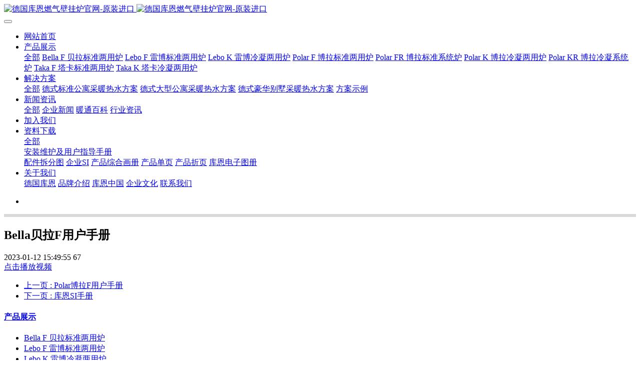

--- FILE ---
content_type: text/html;charset=UTF-8
request_url: http://kuhnn.com.cn/download/showdownload.php?id=49
body_size: 5163
content:
<!DOCTYPE HTML>
<html class=" met-web oxh" >
<head>
<meta charset="utf-8">
<meta name="renderer" content="webkit">
<meta http-equiv="X-UA-Compatible" content="IE=edge,chrome=1">
<meta name="viewport" content="width=device-width,initial-scale=1.0,maximum-scale=1.0,minimum-scale=1.0,user-scalable=0,minimal-ui">
<meta name="format-detection" content="telephone=no">
<title>Bella贝拉F用户手册</title>
<meta name="description" content="库恩壁挂炉专注于家用燃气设备的研发和生产，一家集设计、研发、生产、销售、服务于一体的家用燃气壁挂炉家庭供暖系统,冷凝壁挂炉,采暖散热器,壁挂炉,家庭供暖系统,冷凝壁挂炉,家用热水器,供暖锅炉,壁挂炉官网系列产品。德国库恩壁挂炉被评选为十大壁挂炉品牌之一。">
<meta name="keywords" content="壁挂炉,冷凝壁挂炉,冷凝式壁挂炉,库恩壁挂炉,原装进口壁挂炉,壁挂炉采暖,壁挂炉品牌,德国原装进口壁挂炉,壁挂炉资讯,进口壁挂炉,">
<meta name="generator" content="MetInfo 7.0.0beta" data-variable="../|cn|cn|mui271|4|62|49" data-user_name="">
<link href="../favicon.ico" rel="shortcut icon" type="image/x-icon">
<link rel="stylesheet" type="text/css" href="../public/ui/v2/static/css/basic.css?1642556092">
<link rel="stylesheet" type="text/css" href="../templates/mui271/cache/showdownload_cn.css?1768334383">
<style>
body{
    background-color:#ffffff !important;font-family: !important;}
h1,h2,h3,h4,h5,h6{font-family: !important;}
</style>
<script>(function(){var t=navigator.userAgent;(t.indexOf("rv:11")>=0||t.indexOf("MSIE 10")>=0)&&document.write("<script src=\"../app/system/include/static/vendor/html5shiv.min.js\"><\/script>")})();</script>
<!--[if lte IE 9]>
<script src="../public/ui/v2/static/js/lteie9.js"></script>
<![endif]-->
</head>
<!--[if lte IE 9]>
<div class="text-xs-center m-b-0 bg-blue-grey-100 alert">
    <button type="button" class="close" aria-label="Close" data-dismiss="alert">
        <span aria-hidden="true">×</span>
    </button>
    你正在使用一个 <strong>过时</strong> 的浏览器。请 <a href=https://browsehappy.com/ target=_blank>升级您的浏览器</a>，以提高您的体验。</div>
<![endif]-->
<body>
            <body class="met-navfixed     ny-banner ">
    <header class='met-head navbar-fixed-top' m-id='1' m-type='head_nav' met-imgmask>
    <nav class="navbar navbar-default box-shadow-none head_nav_met_16_4_1      bgcolor">
        <div class="container">
            <div class="row">
                                        <h3 hidden>德国库恩燃气壁挂炉官网-原装进口</h3>
                                <!-- logo -->
                <div class="navbar-header pull-xs-left">
                    <a href="../" class="met-logo vertical-align block pull-xs-left p-y-5" title="德国库恩燃气壁挂炉官网-原装进口">
                        <div class="vertical-align-middle">
                            <img src="../upload/201812/1544170980.png" alt="德国库恩燃气壁挂炉官网-原装进口" class="logo">
                            <img src="../upload/201812/1544171205.png" alt="德国库恩燃气壁挂炉官网-原装进口" class="logo1  hidden">
                        </div>
                    </a>
                </div>
                                    <!-- logo -->
                <button type="button" class="navbar-toggler hamburger hamburger-close collapsed p-x-5 head_nav_met_16_4_1-toggler" data-target="#head_nav_met_16_4_1-collapse" data-toggle="collapse">
                    <span class="sr-only"></span>
                    <span class="hamburger-bar"></span>
                </button>
                <!-- 会员注册登录 -->
                    
                <!-- 会员注册登录 -->

                <!-- 导航 -->
                <div class="collapse navbar-collapse navbar-collapse-toolbar pull-md-right p-0" id="head_nav_met_16_4_1-collapse">
                    <ul class="nav navbar-nav navlist">
                        <li class='nav-item'>
                            <a href="../" title="网站首页" class="nav-link
                                                            ">网站首页</a>
                        </li>
                                                                                                    <li class="nav-item dropdown m-l-15">
                                                            <a
                                href="../product/"
                                target='_self'                                title="产品展示"
                                class="nav-link dropdown-toggle "
                                data-toggle="dropdown" data-hover="dropdown"
                            >
                                                        产品展示</a>
                                                            <div class="dropdown-menu dropdown-menu-right dropdown-menu-bullet two-menu">
                                                                                                <a href="../product/" target='_self' title="全部" class='dropdown-item nav-parent hidden-lg-up'>全部</a>
                                                                                                                                    <a href="../product/product.php?class2=10" target='_self' title="Bella F  贝拉标准两用炉" class='dropdown-item border-top1 hassub '>Bella F  贝拉标准两用炉</a>
                                                                                                                                    <a href="../product/product.php?class2=12" target='_self' title="Lebo F 雷博标准两用炉" class='dropdown-item border-top1 hassub '>Lebo F 雷博标准两用炉</a>
                                                                                                                                    <a href="../product/product.php?class2=11" target='_self' title="Lebo K 雷博冷凝两用炉" class='dropdown-item border-top1 hassub '>Lebo K 雷博冷凝两用炉</a>
                                                                                                                                    <a href="../product/product.php?class2=46" target='_self' title="Polar F 博拉标准两用炉" class='dropdown-item border-top1 hassub '>Polar F 博拉标准两用炉</a>
                                                                                                                                    <a href="../product/product.php?class2=45" target='_self' title="Polar FR 博拉标准系统炉" class='dropdown-item border-top1 hassub '>Polar FR 博拉标准系统炉</a>
                                                                                                                                    <a href="../product/product.php?class2=32" target='_self' title="Polar K      博拉冷凝两用炉" class='dropdown-item border-top1 hassub '>Polar K      博拉冷凝两用炉</a>
                                                                                                                                    <a href="../product/product.php?class2=43" target='_self' title="Polar KR 博拉冷凝系统炉" class='dropdown-item border-top1 hassub '>Polar KR 博拉冷凝系统炉</a>
                                                                                                                                    <a href="../product/product.php?class2=13" target='_self' title="Taka  F 塔卡标准两用炉" class='dropdown-item border-top1 hassub '>Taka  F 塔卡标准两用炉</a>
                                                                                                                                    <a href="../product/product.php?class2=44" target='_self' title="Taka K 塔卡冷凝两用炉" class='dropdown-item border-top1 hassub '>Taka K 塔卡冷凝两用炉</a>
                                                                                            </div>
                        </li>
                                                                                                                            <li class="nav-item dropdown m-l-15">
                                                            <a
                                href="../img1/"
                                target='_self'                                title="解决方案"
                                class="nav-link dropdown-toggle "
                                data-toggle="dropdown" data-hover="dropdown"
                            >
                                                        解决方案</a>
                                                            <div class="dropdown-menu dropdown-menu-right dropdown-menu-bullet two-menu">
                                                                                                <a href="../img1/" target='_self' title="全部" class='dropdown-item nav-parent hidden-lg-up'>全部</a>
                                                                                                                                    <a href="../img1/img.php?class2=28" target='_self' title="德式标准公寓采暖热水方案" class='dropdown-item border-top1 hassub '>德式标准公寓采暖热水方案</a>
                                                                                                                                    <a href="../img1/img.php?class2=29" target='_self' title="德式大型公寓采暖热水方案" class='dropdown-item border-top1 hassub '>德式大型公寓采暖热水方案</a>
                                                                                                                                    <a href="../img1/img.php?class2=30" target='_self' title="德式豪华别墅采暖热水方案" class='dropdown-item border-top1 hassub '>德式豪华别墅采暖热水方案</a>
                                                                                                                                    <a href="../img1/img.php?class2=60" target='_self' title="方案示例" class='dropdown-item border-top1 hassub '>方案示例</a>
                                                                                            </div>
                        </li>
                                                                                                                            <li class="nav-item dropdown m-l-15">
                                                            <a
                                href="../news/"
                                target='_self'                                title="新闻资讯"
                                class="nav-link dropdown-toggle "
                                data-toggle="dropdown" data-hover="dropdown"
                            >
                                                        新闻资讯</a>
                                                            <div class="dropdown-menu dropdown-menu-right dropdown-menu-bullet two-menu">
                                                                                                <a href="../news/" target='_self' title="全部" class='dropdown-item nav-parent hidden-lg-up'>全部</a>
                                                                                                                                    <a href="../news/news.php?class2=18" target='_self' title="企业新闻" class='dropdown-item border-top1 hassub '>企业新闻</a>
                                                                                                                                    <a href="../news/news.php?class2=33" target='_self' title="暖通百科" class='dropdown-item border-top1 hassub '>暖通百科</a>
                                                                                                                                    <a href="../news/news.php?class2=19" target='_self' title="行业资讯" class='dropdown-item border-top1 hassub '>行业资讯</a>
                                                                                            </div>
                        </li>
                                                                                                                            <li class='nav-item m-l-15'>
                            <a href="../feedback/" target='_self' title="加入我们" class="nav-link ">加入我们</a>
                        </li>
                                                                                                                            <li class="nav-item dropdown m-l-15">
                                                            <a
                                href="../download/"
                                target='_self'                                title="资料下载"
                                class="nav-link dropdown-toggle active"
                                data-toggle="dropdown" data-hover="dropdown"
                            >
                                                        资料下载</a>
                                                            <div class="dropdown-menu dropdown-menu-right dropdown-menu-bullet two-menu">
                                                                                                <a href="../download/" target='_self' title="全部" class='dropdown-item nav-parent hidden-lg-up'>全部</a>
                                                                                                                                    <div class="dropdown-submenu border-top1     ">
                                    <a href="../download/download.php?class2=48" target='_blank' class="dropdown-item active">安装维护及用户指导手册</a>
                                    <div class="dropdown-menu     ">
                                                                            </div>
                                </div>
                                                                                                                                    <a href="../download/download.php?class2=61" target='_self' title="配件拆分图" class='dropdown-item border-top1 hassub '>配件拆分图</a>
                                                                                                                                    <a href="../download/download.php?class2=37" target='_self' title="企业SI" class='dropdown-item border-top1 hassub '>企业SI</a>
                                                                                                                                    <a href="../download/download.php?class2=36" target='_self' title="产品综合画册" class='dropdown-item border-top1 hassub '>产品综合画册</a>
                                                                                                                                    <a href="../download/download.php?class2=35" target='_self' title="产品单页" class='dropdown-item border-top1 hassub '>产品单页</a>
                                                                                                                                    <a href="../download/download.php?class2=34" target='_self' title="产品折页" class='dropdown-item border-top1 hassub '>产品折页</a>
                                                                                                                                    <a href="../download/download.php?class2=78" target='_self' title="库恩电子图册" class='dropdown-item border-top1 hassub '>库恩电子图册</a>
                                                                                            </div>
                        </li>
                                                                                                                            <li class="nav-item dropdown m-l-15">
                                                            <a
                                href="../about/"
                                target='_self'                                title="关于我们"
                                class="nav-link dropdown-toggle "
                                data-toggle="dropdown" data-hover="dropdown"
                            >
                                                        关于我们</a>
                                                            <div class="dropdown-menu dropdown-menu-right dropdown-menu-bullet two-menu">
                                                                                                                                                                    <a href="../about/show.php?id=42" target='_self' title="德国库恩" class='dropdown-item border-top1 hassub '>德国库恩</a>
                                                                                                                                    <a href="../about/show.php?id=69" target='_self' title="品牌介绍" class='dropdown-item border-top1 hassub '>品牌介绍</a>
                                                                                                                                    <a href="../about/show.php?id=40" target='_self' title="库恩中国" class='dropdown-item border-top1 hassub '>库恩中国</a>
                                                                                                                                    <a href="../about/show.php?id=63" target='_self' title="企业文化" class='dropdown-item border-top1 hassub '>企业文化</a>
                                                                                                                                    <a href="../about/show.php?id=79" target='_self' title="联系我们" class='dropdown-item border-top1 hassub '>联系我们</a>
                                                                                            </div>
                        </li>
                                                                                                                                                    </ul>
                </div>
                <!-- 导航 -->
            </div>
        </div>
    </nav>
</header>

                <div class="main-slider met-banner banner_met_28_1_41" m-id='41' m-type='banner' style=" ">
  <div  class="rev_slider_wrapper" >
    <div class="tp-banner rev_slider tp-overflow-hidden" eco_arrows_open="true" eco_arrows=""  eco_arrows_margin="20" eco_bullets_open="true" eco_bullets=""  eco_bullets_direction="horizontal" eco_bullets_align_hor="center" eco_bullets_align_vert="bottom" eco_bullets_offset_hor="0" eco_bullets_offset_vert="20" data-alias="showcase-carousel"  data-version="5.2.5.4">
      <ul class="banner-ul">
                <li data-transition="" data-slotamount="" data-masterspeed="1000" data-thumb="../upload/202002/1582536204.jpg"  data-saveperformance="on"  data-title="" data-speed="3000"> 
            <img src="../upload/202002/1582536204.jpg"  alt="" data-bgposition="center center" data-bgfit="cover" data-bgrepeat="no-repeat" data-height='0|0|0' class="cover-image">
                                                                                                  </li>
                      </ul>
      <div class="tp-bannertimer" style="height: 6px; background-color: rgba(0, 0, 0, 0.14902);top:0px;"></div> 
    </div>
  </div>
</div>


        <main class="download_list_detail_met_16_1_28 met-download animsition" m-id='28'>
    <div class="container">
        <div class="row">
                    	<div class="col-md-10 offset-md-1" m-id='noset'>
        				<div class="row">
					<section class="details-title border-bottom1">
						<h1 class='m-t-10 m-b-5'>Bella贝拉F用户手册</h1>
						<div class="info">
							<span class="p-r-10">2023-01-12 15:49:55</span>
							<span class="p-r-10"></span>
							<span class="p-r-10">
								<i class="icon wb-eye m-r-5" aria-hidden="true"></i>
								67							</span>
						</div>
					</section>
					<section class="download-paralist p-y-20 border-bottom1">
						        						<a class="btn btn-outline btn-primary btn-squared met-download-btn" href="http://kuhnn.com.cn/upload/file/1673510256.pdf" title="Bella贝拉F用户手册">点击播放视频</a>
					</section>
					<section class="met-editor clearfix">
											</section>
					    	                    <div class="tag">
	                        <span></span>
	                                	                    </div>
	                	                        <div class='met-page p-y-30 border-top1'>
    <div class="container p-t-30 ">
    <ul class="pagination block blocks-2"'>
        <li class='page-item m-b-0 '>
            <a href='../download/showdownload.php?id=50' title="Polar博拉F用户手册" class='page-link text-truncate'>
                上一页                <span aria-hidden="true" class='hidden-xs-down'>: Polar博拉F用户手册</span>
            </a>
        </li>
        <li class='page-item m-b-0 '>
            <a href='../download/showdownload.php?id=48' title="库恩SI手册" class='page-link pull-xs-right text-truncate'>
                下一页                <span aria-hidden="true" class='hidden-xs-down'>: 库恩SI手册</span>
            </a>
        </li>
    </ul>
</div>
</div>
				</div>
				</div>
    		</div>
	</div>
</main>

        <div class="foot_nav_met_16_1_49 border-top1 text-xs-center" m-id='49' m-type='foot_nav'>
	<div class="container">
		<div class="row mob-masonry     center">
						    			<div class="col-lg-2 col-md-3 col-xs-6 list masonry-item">
				<h4 class='font-size-16 m-t-0'>
					<a href="../product/" target='_self'  title="产品展示">产品展示</a>
				</h4>
				    				<ul class='ulstyle m-b-0'>
										<li>
						<a href="../product/product.php?class2=10" target='_self' title="Bella F  贝拉标准两用炉">Bella F  贝拉标准两用炉</a>
					</li>
										<li>
						<a href="../product/product.php?class2=12" target='_self' title="Lebo F 雷博标准两用炉">Lebo F 雷博标准两用炉</a>
					</li>
										<li>
						<a href="../product/product.php?class2=11" target='_self' title="Lebo K 雷博冷凝两用炉">Lebo K 雷博冷凝两用炉</a>
					</li>
										<li>
						<a href="../product/product.php?class2=46" target='_self' title="Polar F 博拉标准两用炉">Polar F 博拉标准两用炉</a>
					</li>
										<li>
						<a href="../product/product.php?class2=45" target='_self' title="Polar FR 博拉标准系统炉">Polar FR 博拉标准系统炉</a>
					</li>
										<li>
						<a href="../product/product.php?class2=32" target='_self' title="Polar K      博拉冷凝两用炉">Polar K      博拉冷凝两用炉</a>
					</li>
										<li>
						<a href="../product/product.php?class2=43" target='_self' title="Polar KR 博拉冷凝系统炉">Polar KR 博拉冷凝系统炉</a>
					</li>
										<li>
						<a href="../product/product.php?class2=13" target='_self' title="Taka  F 塔卡标准两用炉">Taka  F 塔卡标准两用炉</a>
					</li>
										<li>
						<a href="../product/product.php?class2=44" target='_self' title="Taka K 塔卡冷凝两用炉">Taka K 塔卡冷凝两用炉</a>
					</li>
									</ul>
							</div>
									    			<div class="col-lg-2 col-md-3 col-xs-6 list masonry-item">
				<h4 class='font-size-16 m-t-0'>
					<a href="../img1/" target='_self'  title="解决方案">解决方案</a>
				</h4>
				    				<ul class='ulstyle m-b-0'>
										<li>
						<a href="../img1/img.php?class2=28" target='_self' title="德式标准公寓采暖热水方案">德式标准公寓采暖热水方案</a>
					</li>
										<li>
						<a href="../img1/img.php?class2=29" target='_self' title="德式大型公寓采暖热水方案">德式大型公寓采暖热水方案</a>
					</li>
										<li>
						<a href="../img1/img.php?class2=30" target='_self' title="德式豪华别墅采暖热水方案">德式豪华别墅采暖热水方案</a>
					</li>
										<li>
						<a href="../img1/img.php?class2=60" target='_self' title="方案示例">方案示例</a>
					</li>
									</ul>
							</div>
									    			<div class="col-lg-2 col-md-3 col-xs-6 list masonry-item">
				<h4 class='font-size-16 m-t-0'>
					<a href="../news/" target='_self'  title="新闻资讯">新闻资讯</a>
				</h4>
				    				<ul class='ulstyle m-b-0'>
										<li>
						<a href="../news/news.php?class2=18" target='_self' title="企业新闻">企业新闻</a>
					</li>
										<li>
						<a href="../news/news.php?class2=33" target='_self' title="暖通百科">暖通百科</a>
					</li>
										<li>
						<a href="../news/news.php?class2=19" target='_self' title="行业资讯">行业资讯</a>
					</li>
									</ul>
							</div>
									    			<div class="col-lg-2 col-md-3 col-xs-6 list masonry-item">
				<h4 class='font-size-16 m-t-0'>
					<a href="../feedback/" target='_self'  title="加入我们">加入我们</a>
				</h4>
				    			</div>
									    						    						<div class="col-lg-3 col-md-12 col-xs-12 info masonry-item">
				    				<em class='font-size-26'><a href="tel:4006-010-219" title="">4006-010-219</a></em>
								    				<p>联系我们</p>
								    				<a id="met-weixin" data-plugin="webuiPopover" data-trigger="hover" data-animation="pop" data-placement='top' data-width='155' data-padding='0' data-content="<div class='text-xs-center'>
					<img src='../upload/202311/1700113108.jpg' alt='德国库恩燃气壁挂炉官网-原装进口' width='150' height='150' id='met-weixin-img'></div>
				">
					<i class="fa fa-weixin light-green-700"></i>
				</a>
								    				<a
				        			href="http://wpa.qq.com/msgrd?v=3&uin=000000000&site=qq&menu=yes"
    							rel="nofollow" target="_blank">
					<i class="fa fa-qq"></i>
				</a>
								    				<a href="https://weibo.com/u/6587037163?source=blog&is_hot=1" rel="nofollow" target="_blank">
					<i class="fa fa-weibo red-600"></i>
				</a>
								    				    				    				    			</div>
		</div>
	</div>
</div>

        <footer class='foot_info_met_11_1_4 p-y-20' m-id='4' m-type="foot">
    <div class="container text-xs-center">
                                                        <p class="m-b-0"><p>版权所有 <a href="http://www.beian.miit.gov.cn/state/outPortal/loginPortal.action" target="_blank" title="京ICP备16007262号-3" textvalue="京ICP备16007262号-3">京ICP备16007262号-3</a><br/></p><p>意特尔曼（北京）供热技术有限公司</p></p>
                            <div class="powered_by_metinfo">
            Powered&nbsp;by&nbsp;
            <a href="http://www.MetInfo.cn/#copyright" target="_blank" title="$lang_Info1">MetInfo</a>
            &nbsp;7.0.0beta        </div>
<!--简繁体切换-->
                        <!--简繁体切换-->
<!--多语言-->
            <!--多语言-->
    </div>
</footer>

        <button type="button" class="btn btn-icon btn-primary btn-squared back_top_met_16_1_5 met-scroll-top" hidden m-id='5' m-type='nocontent'>
	<i class="icon wb-chevron-up" aria-hidden="true"></i>
</button>

<input type="hidden" name="met_lazyloadbg" value="">
<script src="../public/ui/v2/static/js/basic.js?1642556092" data-js_url="../templates/mui271/cache/showdownload_cn.js?1768334383" id="met-page-js"></script>
<script src="../cache/lang_json_cn.js?1768334298"></script>
</body>
</html>